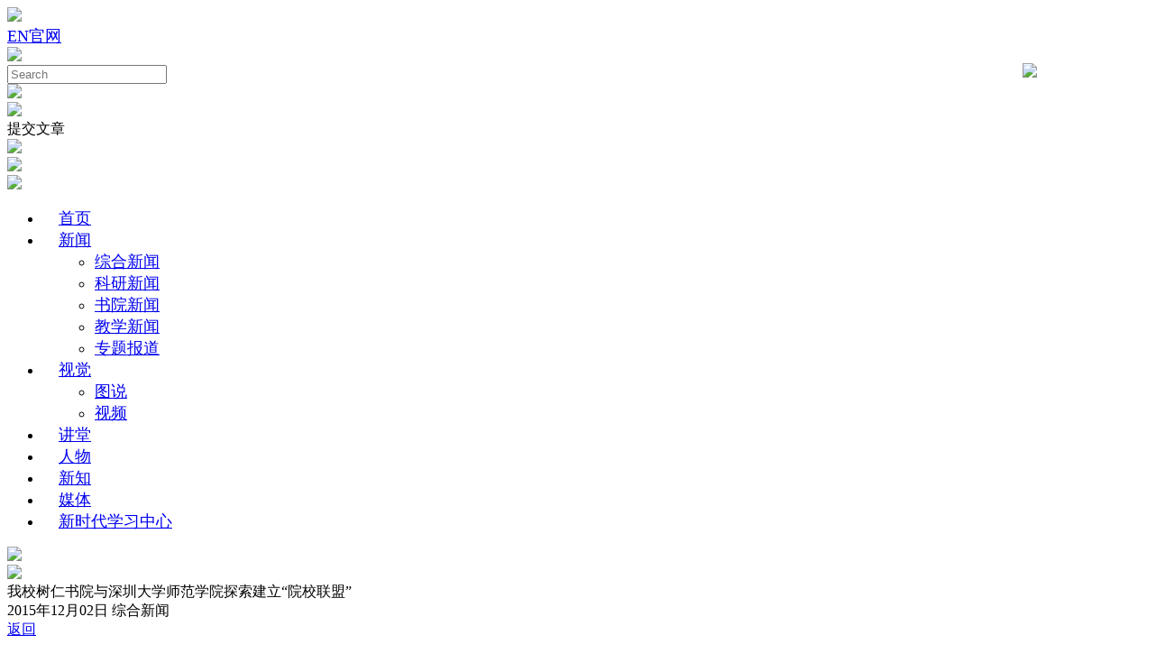

--- FILE ---
content_type: text/html
request_url: https://newshub.sustech.edu.cn/html/201512/40733.html
body_size: 7858
content:
<!DOCTYPE html>
<html>
<head>
    <meta charset="utf-8">
    <meta http-equiv="X-UA-Compatible" content="IE=edge">
    <meta name="viewport" content="width=device-width, initial-scale=1">
    <title>我校树仁书院与深圳大学师范学院探索建立“院校联盟” - 南方科技大学新闻网</title>
    <meta name="keywords" content="我校树仁书院与深圳大学师范学院探索建立“院校联盟”"/>
    <meta name="description" content="近日，我校树仁书院一行15人在书院团总支部带领下赴深圳大学师范学院进行学习交流。"/>
    
        
    <meta property="og:title" itemProp="name" content="我校树仁书院与深圳大学师范学院探索建立“院校联盟” - 南方科技大学新闻网"/>
    <meta property="og:description" itemProp="description" content="近日，我校树仁书院一行15人在书院团总支部带领下赴深圳大学师范学院进行学习交流。"/>
    <meta property="og:image" itemProp="image" content="https://newshub.sustech.edu.cn/uploads/large/2015/12/347643966.jpg"/>
    
    <meta http-equiv="Expires" content="0">
    <meta http-equiv="Pragma" content="no-cache">
    <meta http-equiv="Cache-control" content="no-cache">
    <meta http-equiv="Cache" content="no-cache">
    
    <script src="/static/js/jquery.js"></script>
    <script src="/static/js/bootstrap/bootstrap.min.js"></script>
	<script src="/static/js/superslide/jquery.SuperSlide.2.1.2.js"></script>
    <script src="/static/js/calendar/calendar.js"></script>
    <script src="/static/js/video/BigPicture.min.js"></script>
    <script src="/static/js/index.js"></script>
    <script src="/static/js/swiper/idangerous.swiper.js"></script>
    <script src="/static/js/common.js?2"></script>

    
    <link rel="stylesheet" href="/static/css/font-awesome.min.css">
    <link rel="stylesheet" href="/static/js/bootstrap/bootstrap.min.css">
    <link rel="stylesheet" href="/static/js/swiper/idangerous.swiper.css">

    <link rel="stylesheet" href="/static/css/common.css">
    <link rel="stylesheet" href="/static/css/font-awesome.min.css">
    <link rel = 'stylesheet' href = '/static/css/index.css'>

<style>
.searchIcon{ display:none;position:absolute;right:130px;top:70px;}
.m-nav .u-nav #menu >li{padding:0 17px;}
@media screen and (min-width: 768px){
	.searchIcon{ display:block;}
}
@media screen and (max-width: 1440px){
	.m-nav .u-nav #menu >li{padding:0 17px !important;}
}
@media screen and (max-width: 1280px){
	.m-nav .u-nav #menu >li{padding:0 15px;font-size:18px !important;}
	.u_link a{font-size:18px;}
}
</style>

</head>
<body>

<div style="display:none;"><img src="https://newshub.sustech.edu.cn/uploads/large/2015/12/347643966.jpg"></div>

<!-- 页头 -->
<div class="g-head">
    <div class="container-fluid">
        <div class="row">
            <div class="col-xs-15">
                <div class="m-logo" style="background-color: ;">
                    <div class="u-logo">
                        <div class="logo"> <a href="https://newshub.sustech.edu.cn/"><img src="/static/images/logo.png"></a></div>
                        <div class="u_link"> <a class="lang" href="https://newshub.sustech.edu.cn/en/" target="_blank">EN</a><a href="https://www.sustech.edu.cn" target="_blank">官网</a></div>
                        <div class="searchIcon"><a href="/search?wd="><img src="/static/images/search.png" style="width:25px;"></a></div>
                        <div class="m-nav" style="background-color: ;">
                            <div class="u-nav">
                                <div class="u-topbutton visible-xs">
                                    <div class="search">
                                        <div class="icon"><img src="/static/images/search.png"></div>
                                        <div class="child">
                                            <form role="search" method="get" action="/search">
                                                <input type="text" name="wd" class="form-control" placeholder="Search">
                                            </form>
                                        </div>
                                    </div>
                                    <div class="media">
                                        <div class="icon"><img src="/static/images/share.png"></div>
                                        <div class="bdsharebuttonbox child">
                                            <a href="javascript:void((function(s,d,e,r,l,p,t,z,c){var%20f='https://v.t.sina.com.cn/share/share.php?appkey=真实的appkey',u=z||d.location,p=['&url=',e(u),'&title=',e(t||d.title),'&source=',e(r),'&sourceUrl=',e(l),'&content=',c||'gb2312','&pic=',e(p||'')].join('');function%20a(){if(!window.open([f,p].join(''),'mb',['toolbar=0,status=0,resizable=1,width=440,height=430,left=',(s.width-440)/2,',top=',(s.height-430)/2].join('')))u.href=[f,p].join('');};if(/Firefox/.test(navigator.userAgent))setTimeout(a,0);else%20a();})(screen,document,encodeURIComponent,'','','图片链接|默认为空','标题|默认当前页标题','内容链接|默认当前页location','页面编码gb2312|utf-8默认gb2312'));" target="_balank"><i class="fa fa-weibo"></i></a>
                                            <a href="https://www.facebook.com/sharer/sharer.php?%20%20%20%20%20%20%20u=https%3A%2F%2Fdolphin.com%2Fhappy-new-year%2F%20&%20%20%20%20%20%20%20t=Enter%20your%20name%20and%20see%20what%20you%20might%20encounter%20in%20the%20new%20year." target="_balank"><i class="fa fa-facebook-square"></i></a>
                                            <a href="javascript: void(window.open('https://twitter.com/home/?status='.concat(encodeURIComponent(document.title)) .concat(' ') .concat(encodeURIComponent(location.href))));" target="_blank"
                                               class="jiathis_button_twitter"><i class="fa fa-twitter-square"></i></a>

                                        </div>
                                    </div>
                                    <div class="message">
                                        <div class="icon"><img src="/static/images/message.png"></div>
                                        <div class="child">提交文章</div>
                                    </div>
                                    <div class="code">
                                        <div class="icon"><img src="/static/images/weixin.png"></div>
                                        <div class="child">
                                            <img src="/static/images/code.jpg">
                                        </div>
                                    </div>
                                    <div class="closeicon">
                                        <div class="icon"><img src="/static/images/close.png"></div>
                                    </div>
                                    <div style="clear: left;"></div>
                                </div>
                                <ul id="menu">
                                
                                <li id="menu-item-3905" class="menu-item menu-item-type-custom menu-item-object-custom current-menu-item current_page_item menu-item-home menu-item-3905"><a href="https://newshub.sustech.edu.cn/">首页</a></li>
<li id="menu-item-4727" class="menu-item menu-item-type-taxonomy menu-item-object-category menu-item-has-children menu-item-4727"><a href="/news/">新闻</a>
<ul class="children">
	<li id="menu-item-4728" class="menu-item menu-item-type-taxonomy menu-item-object-category menu-item-4728">
    <a href="/news/synthetical/">综合新闻</a>
    </li>
	<li id="menu-item-4729" class="menu-item menu-item-type-taxonomy menu-item-object-category menu-item-4729">
    <a href="/news/scientific/">科研新闻</a>
    </li>
	<li id="menu-item-4730" class="menu-item menu-item-type-taxonomy menu-item-object-category menu-item-4730">
    <a href="/news/college/">书院新闻</a>
    </li>
	<li id="menu-item-4731" class="menu-item menu-item-type-taxonomy menu-item-object-category menu-item-4731">
    <a href="/news/teach/">教学新闻</a>
    </li>
	<li id="menu-item-4732" class="menu-item menu-item-type-taxonomy menu-item-object-category menu-item-4732">
    <a href="/news/special/">专题报道</a>
    </li>
</ul>
</li>
<li id="menu-item-4747" class="menu-item menu-item-type-taxonomy menu-item-object-view_category menu-item-has-children menu-item-4747"><a href="/photos/">视觉</a>
<ul class="children">
	<li id="menu-item-4748" class="menu-item menu-item-type-taxonomy menu-item-object-view_category menu-item-4748"><a href="/photos/">图说</a></li>
	<li id="menu-item-4749" class="menu-item menu-item-type-taxonomy menu-item-object-view_category menu-item-4749"><a href="/videos/">视频</a></li>
</ul>
</li>
<li id="menu-item-4061" class="menu-item menu-item-type-taxonomy menu-item-object-lecture_category menu-item-4061"><a href="/lecture/">讲堂</a></li>
<li id="menu-item-4733" class="menu-item menu-item-type-taxonomy menu-item-object-category menu-item-4733"><a href="/personage/">人物</a></li>
<li id="menu-item-4735" class="menu-item menu-item-type-taxonomy menu-item-object-category menu-item-4735"><a href="/knowledge/">新知</a></li>
<li id="menu-item-4776" class="menu-item menu-item-type-taxonomy menu-item-object-category menu-item-4776"><a href="/media/">媒体</a></li>
<li id="menu-item-4734" class="menu-item menu-item-type-taxonomy menu-item-object-category menu-item-4734"><a href="https://learning.sustech.edu.cn/" target="_blank">新时代学习中心</a></li>
</ul>                                <div class="u-menulogo visible-xs"><img src="/static/images/logo2.png"></div>
                            </div>
                        </div>

                    </div>
                    <div class="u-iconmenu visible-xs"><img src="/static/images/iconmenu.png"></div>
                </div>
                <div class="m-nav" style="display: none;">
                    <div class="u-nav">
                        <div class="u-topbutton visible-xs">
                            <div class="search">
                                <div class="icon"><img src="/static/images/search.png"></div>
                                <div class="child">
                                    <form role="search" method="get" action="/search">
                                        <input type="text" name="wd" class="form-control" placeholder="Search">
                                    </form>
                                </div>
                            </div>
                            <div class="media">                            


                                <div class="icon"><img src="/static/images/share.png"></div>
                                <div class="bdsharebuttonbox child" >
                                    <a href="http://www.weibo.com/nankeda" target="_balank"><i class="fa fa-weibo"></i></a>
                                    <a href="https://www.facebook.com/nankeda" target="_balank"><i class="fa fa-facebook-square"></i></a>
                                    <a href="https://twitter.com/SUSTechSZ" target="_blank"
                                       class="jiathis_button_twitter"><i class="fa fa-twitter-square"></i></a>
                                   
                                </div>
                            </div>
                            <div class="message">
                                <div class="icon"><img src="/static/images/message.png"></div>
                                <div class="child">提交文章</div>
                            </div>
                            <div class="code">
                                <div class="icon"><img src="/static/images/weixin.png"></div>
                                <div class="child">
                                    <img src="/static/images/code.jpg">
                                </div>
                            </div>
                            <div class="closeicon">
                                <div class="icon"><img src="/static/images/close.png"></div>
                            </div>
                            <div style="clear: left;"></div>
                        </div>
                            <ul id="menu"><li class="menu-item menu-item-type-custom menu-item-object-custom current-menu-item current_page_item menu-item-home menu-item-3905"><a href="https://newshub.sustech.edu.cn/">首页</a></li>
<li class="menu-item menu-item-type-taxonomy menu-item-object-category menu-item-has-children menu-item-4727"><a href="/news/">新闻</a>
<ul class="children">
	<li class="menu-item menu-item-type-taxonomy menu-item-object-category menu-item-4728"><a href="/news/synthetical/">综合新闻</a></li>
	<li class="menu-item menu-item-type-taxonomy menu-item-object-category menu-item-4729"><a href="/news/scientific/">科研新闻</a></li>
	<li class="menu-item menu-item-type-taxonomy menu-item-object-category menu-item-4730"><a href="/news/college/">书院新闻</a></li>
	<li class="menu-item menu-item-type-taxonomy menu-item-object-category menu-item-4731"><a href="/news/teach/">教学新闻</a></li>
	<li class="menu-item menu-item-type-taxonomy menu-item-object-category menu-item-4732"><a href="/news/special/">专题报道</a></li>
</ul>
</li>
<li class="menu-item menu-item-type-taxonomy menu-item-object-view_category menu-item-has-children menu-item-4747"><a href="/photos/">视觉</a>
<ul class="children">
	<li class="menu-item menu-item-type-taxonomy menu-item-object-view_category menu-item-4748"><a href="/photos/">图说</a></li>
	<li class="menu-item menu-item-type-taxonomy menu-item-object-view_category menu-item-4749"><a href="/videos/">视频</a></li>
</ul>
</li>
<li class="menu-item menu-item-type-taxonomy menu-item-object-lecture_category menu-item-4061"><a href="/lecture/">讲堂</a></li>
<li class="menu-item menu-item-type-taxonomy menu-item-object-category menu-item-4733"><a href="/personage/">人物</a></li>
<li class="menu-item menu-item-type-taxonomy menu-item-object-category menu-item-4735"><a href="/knowledge/">新知</a></li>
<li class="menu-item menu-item-type-taxonomy menu-item-object-category menu-item-4776"><a href="/media/">媒体</a></li>
<li class="menu-item menu-item-type-taxonomy menu-item-object-category menu-item-4734"><a href="https://learning.sustech.edu.cn/" target="_blank">新时代学习中心</a></li>
</ul>                        <div class="u-menulogo visible-xs"><img src="/static/images/logo2.png"></div>
                    </div>
                </div>
            </div>
        </div>
    </div>
</div>


<link rel="stylesheet" href="/static/css/page.css?1.31">

<style>
.u-content .wrap{display: block !important;background-color: inherit !important;}
.u-content table td{ border:#000 1px solid;padding:5px;}
.subtitle{ font-size:24px;margin-bottom:10px;color:#000;}
</style>

<!-- 详情 -->
<div class="g-main g-details">
    <div class="m-main">
        <div class="container-fluid">
            <div class="row">
                <div class="col-sm-10 col-xs-12">
                    <div class="m-details-title">
                                        <div class="u-title">我校树仁书院与深圳大学师范学院探索建立“院校联盟”</div>
                                            <div class="u-date">
                            <span>2015年12月02日</span>
                            <span class="news-lx">综合新闻</span>
                            <!--浏览量 ：<span></span><span id="PostViews"></span>-->
                        </div>
                    </div>
                </div>
                <div class="col-sm-5 col-xs-3">
                    <div class="m-details-return"><a href="javascript:history.go(-1)">返回</a></div>
                </div>
            </div>
            <div class="row">
                <div class="col-sm-11 col-xs-15">
                    <div class="m-details-con">
                        <div class="u-content">
								<p>&nbsp; &nbsp;<span style="font-size:14px;"> &nbsp; &nbsp; &nbsp;近日，我校树仁书院一行15人在书院团总支部带领下赴深圳大学师范学院进行学习交流。深圳大学师范学院副院长、纪委书记杨国洪、院学生工作处处长吴长贤、院团委书记李翔、学院专业教师、辅导员及院学生会主要成员参与上述活动。</span></p>

<p style="font-family: Arial; padding-bottom: 13px; font-size: 14px; color: rgb(62, 58, 57); line-height: 22px; text-align: center; background-color: rgb(255, 255, 255);"><img src="/uploads/images/2015/12/577989149.jpg" style="width: 800px; height: 450px;" /></p>

<p style="font-family: Arial; padding-bottom: 13px; font-size: 14px; color: rgb(62, 58, 57); line-height: 22px; text-align: center; background-color: rgb(255, 255, 255);"><span style="font-size:14px;">双方师生开展合作交流座谈会深入探讨“院校联盟”</span></p>

<p style="font-family: Arial; padding-bottom: 13px; font-size: 14px; color: rgb(62, 58, 57); line-height: 22px; background-color: rgb(255, 255, 255);"><span style="font-size:14px;">&nbsp; &nbsp; &nbsp; &nbsp; &nbsp; 树仁书院“院校联盟”是书院打造的品牌活动之一。深大师范学院有着深厚的人文艺术气息，学院共青团及学生组织举办的校园文化活动树立了深圳大学的活动品牌，学院开设教育系、美术系、艺术系、旅游文化系等文科专业，在音乐表演、绘画艺术、舞蹈编导方面有着丰富的教学资源和优质的师资力量，对树仁书院打造文理兼修的特色书院文化有很大促进作用。</span></p>

<p style="font-family: Arial; padding-bottom: 13px; font-size: 14px; color: rgb(62, 58, 57); line-height: 22px; text-align: center; background-color: rgb(255, 255, 255);"><img src="/uploads/images/2015/12/188065317.jpg" style="width: 800px; height: 450px;" /></p>

<p style="font-family: Arial; padding-bottom: 13px; font-size: 14px; color: rgb(62, 58, 57); line-height: 22px; text-align: center; background-color: rgb(255, 255, 255);">深大师生仔细阅读我校宣传册</p>

<p style="font-family: Arial; padding-bottom: 13px; font-size: 14px; color: rgb(62, 58, 57); line-height: 22px; text-align: center; background-color: rgb(255, 255, 255);"><img src="/uploads/images/2015/12/397907816.jpg" style="width: 800px; height: 536px;" /></p>

<p style="font-family: Arial; padding-bottom: 13px; font-size: 14px; color: rgb(62, 58, 57); line-height: 22px; text-align: center; background-color: rgb(255, 255, 255);"><span style="font-size:14px;">双方学生会共商共建“院校联盟”</span></p>

<p><span style="font-size:14px;">&nbsp; &nbsp; &nbsp; &nbsp; &nbsp;活动中，双方师生在高校校园文化建设、共青团工作、学生组织等领域工作深入交换意见，提出应加强师生沟通，创建活动品牌，打造特色校园文化活动；建议将党团组织活动和学生学习活动结合起来，将学院长远发展与学生组织工作结合起来，充分发挥师范学院和树仁书院各自在文理科方面的优势，在文体活动与学术活动互补、党团组织间的共建共育、学生干部双方工作交流交换等方面，探索建立文理互补的高校二级学院、书院“院校联盟”合作关系，从而推动高校二级学院与书院之间的深度交流与合作。</span></p>

<p style="font-family: Arial; padding-bottom: 13px; font-size: 14px; color: rgb(62, 58, 57); line-height: 22px; text-align: center; background-color: rgb(255, 255, 255);"><img src="/uploads/images/2015/12/347643966.jpg" style="width: 800px; height: 461px;" /></p>

<div style="font-family: Arial; color: rgb(62, 58, 57); font-size: 14px; line-height: 22px; text-align: center; background-color: rgb(255, 255, 255);">树仁书院师生一行15人参访深圳大学师范学院</div>
                    </div>
                </div>
                <div class="col-sm-4 col-xs-15">
                    <div class="m-newsother m-details-recent">
                        <div class="u-recent recentone">
                            <div class="title">推荐阅读</div>
                            
                            <div id="recommended">
                                
                            </div>
                            
                                                                <a href="/news/synthetical/" style="color:#00479d; font-size:16px;">查看更多 >></a>
                                                        </div>
                    
                </div>
            </div>
        </div>
    </div>
</div>
</div>
</div>

<script type="text/javascript">
$(function(){
	
	$.ajax({
		type: "POST",
		url: "/news/visits.html",
		data: {'id':'40733'},
		dataType: "JSON",
		success: function (data) {
			if (data.code == 1) {
				$("#PostViews").html(data.msg);
			}
		},
		error: function () {
		}
	});
	
	//推荐阅读
	$.ajax({
		type: "POST",
		url: "/news/ajax.html",
		data: {'id':'40733','cid':'48'},
		success: function (data) {
			$("#recommended").html(data);
		},
		error: function () {
		}
	});
})
</script>


<!-- 页脚 -->
<div class="g-share">
    <div class="m-share">
        <div class="u-search">
            <div class="icon active" onclick="document:search_form2.submit();"><img src="/static/images/search.png"></div>
            <div class="search">

                <form role="search" method="get" action="/search"  id="search_form2">
                    <input type="text" class="form-control" placeholder="Search" name="wd" id="s">
                </form>

            </div>
        </div>
        
<script type="text/javascript" src="/static/js/qrcode.min.js"></script>
<style>
.wx-share{float:left;background-image:url(/static/images/icon/weixin.png);position:relative;width:55px;height:55px;margin:15px 13px;background-size:cover;background-position:center; cursor:pointer;}
.wx-share .wx-share-img{ position:absolute;width:170px;height:170px;left:0;top:-190px;padding:10px; background:#F5F5F5;border-radius:5px; display:none;}
.wx-share:hover .wx-share-img{ display:block;}
</style>
        <div class="u-media">
            <div class="icon"><img src="/static/images/share.png"></div>
            <div class="bdsharebuttonbox media" style="min-width:300px;overflow:inherit;">
            	<div class="wx-share">
                	<div class="wx-share-img">
                    	<div id="qrcode"></div>
                    </div>
                </div>
                
                <a href="http://service.weibo.com/share/share.php?url=https://newshub.sustech.edu.cn/&title=南方科技大学新闻网&pic=&appkey=2706825840&sudaref=&display=0&retcode=6102#_loginLayer_1528860698455" target="_balank"><i class="fa fa-weibo"></i></a>
                <a href="https://www.facebook.com/SUSTechSZ/" target="_balank"><i class="fa fa-facebook-square"></i></a>
                <a href="https://twitter.com/SUSTechSZ" target="_blank" class="jiathis_button_twitter"><i class="fa fa-twitter-square"></i></a>
            </div>
           
        </div>

        <div class="u-weixin">
            <div class="icon"><img src="/static/images/weixin.png"></div>
            <div class="code">
                <img src="/static/images/code.jpg">
            </div>
        </div>
        <div class="u-top">
            <div class="icon"><img src="/static/images/top.png"></div>
        </div>
    </div>
</div>

<script type="text/javascript">
var qrcode = new QRCode(document.getElementById("qrcode"), {
	width : 150,
	height : 150
});

function makeCode () {
	qrcode.makeCode(window.location.href);
}
makeCode();

$("#text").
	on("blur", function () {
		makeCode();
	}).
	on("keydown", function (e) {
		if (e.keyCode == 13) {
			makeCode();
		}
	});
</script>

<style>
.media-font{padding:50px 0px;}
.media-font .font{float:left; font-size:34px;}
.media-font .font span{font-size:14px;}
.medias{float:right;margin-top:50px;}
.medias li{position:relative; float:right;margin-left:10px; z-index:2;}
.medias li a{float:left;width:56px;height:56px;background:rgba(57,121,255,.1);border-radius:50%;transition: all .5s;-webkit-transition: all .5s;}
.medias li a:hover{background:rgba(57,121,255,.5);transition: all .5s;-webkit-transition: all .5s;}
.medias li img{width:56px;height:56px;}
.medias li dd{visibility:hidden;position:absolute;background:#FFF;border-radius:10px;right:-10px;top:50px;width:150px;height:150px;padding:10px;transition: all .5s;-webkit-transition: all .5s; text-align:center;filter:alpha(Opacity=0);-moz-opacity:0;opacity:0;}
.medias li:hover dd{top:70px;transition: all .5s;-webkit-transition: all .5s;visibility:visible;filter:alpha(Opacity=100);-moz-opacity:1;opacity:1;}
.medias li dd span{width: 0; height: 0;border-left: 10px solid transparent;border-right: 10px solid transparent;border-bottom: 10px solid #FFF; position:absolute;top:-10px;right:28px;}
.medias li dd img{width:130px;height:130px;}
.medias li dd p{color:#666;font-size:14px; display:none;}

@media screen and (max-width: 767px){
	.media-font{padding:0px 10px;}
	.media-font .font{font-size:24px;}
	.medias{float:none;margin:20px auto 50px auto;width:304px; clear:both;}
	.medias li dd p{font-size:12px;}
	
	.medias li dd{width:130px;height:130px;}
	.medias li dd img{width:110px;height:110px;}
	
	.medias li{ float:left;text-align:center;margin:10px;}
	.medias li:nth-child(5),.medias li:nth-child(6),.medias li:nth-child(7),.medias li:nth-child(8){z-index:1;}
	.medias li:nth-child(1) dd,.medias li:nth-child(5) dd{left:-5px;}
	.medias li:nth-child(1) dd span,.medias li:nth-child(5) dd span{right:88px;}
}
</style>

<!-- 页脚 -->
<div class="g-foot" style="background-color: ;">
    <div class="m-foot">
        <div class="container-fluid">
            <div class="row media-font">
                <div class="font"><span>FOLLOW US @SOCIAL MEDIA</span><br>关注社交媒体上的我们</div>
                <div class="medias">
                	<li style="display:none;"><a href="javascript:;"><img src="/static/images/icon/weixin.png"></a>
                    	<dd style="height:auto;">
                        	<span></span>
                            <img src="/static/images/guoan.jpg">
                            <p style="display:block; padding-top:7px;">国家安全部官方微信</p>
                        </dd>
                    </li>
                	<li><a href="javascript:;"><img src="/static/images/icon/weixin.png"></a>
                    	<dd>
                        	<span></span>
                            <img src="/static/images/code.jpg">
                            <p>南方科技大学微信</p>
                        </dd>
                    </li>
                	<li><a href="https://weibo.com/sustech?refer_flag=1005050010_&is_hot=1" title="微博" target="_blank"><img src="/static/images/icon/weibo.png"></a></li>
                	<li><a href="https://space.bilibili.com/330683960/" title="B站" target="_blank"><img src="/static/images/icon/bilibili.png"></a></li>
                    
                	<li><a href="javascript:;"><img src="/static/images/icon/shipin.png"></a>
                    	<dd>
                        	<span></span>
                            <img src="/static/images/shipin.jpg">
                            <p>南方科技大学视频号</p>
                        </dd>
                    </li>
                	<li><a href="javascript:;"><img src="/static/images/icon/douyin.png"></a>
                    	<dd>
                        	<span></span>
                            <img src="/static/images/douyin.jpg">
                            <p>南方科技大学抖音号</p>
                        </dd>
                    </li>
                	<li><a href="javascript:;"><img src="/static/images/icon/kuaishou.png"></a>
                    	<dd>
                        	<span></span>
                            <img src="/static/images/kuaishou.jpg">
                            <p>南方科技大学快手号</p>
                        </dd>
                    </li>
                	<li><a href="javascript:;"><img src="/static/images/icon/toutiao.png"></a>
                    	<dd>
                        	<span></span>
                            <img src="/static/images/toutiao.jpg">
                            <p>南方科技大学头条号</p>
                        </dd>
                    </li>
                	<li><a href="javascript:;"><img src="/static/images/icon/nanfang.png"></a>
                    	<dd>
                        	<span></span>
                            <img src="/static/images/nanfang.jpg">
                            <p>南方科技大学南方+</p>
                        </dd>
                    </li>
                </div>
            </div>
        </div>
    </div>
</div>
<!-- f-add -->



<div class="g-copyright" style="background-color: ;">
    <div class="m-copy">
        <div class="container-fluid">
            <div class="row">
                <div class="col-xs-12 col-sm-3" style="margin-top: 10px;">
                    <div class="u-sustech">
                        <a href="https://www.sustech.edu.cn/" target="_blank">
                            <img src="/static/images/sustech.png" alt="">
                        </a>
                    </div>
                </div>
                <div class="col-xs-12 col-sm-7" >
                    <div class="u-copyright" style="text-align: center;">
                        © 2017  SUSTech. All Rights Reserved.
                    </div>
                </div>
            </div>
        </div>
    </div>
</div>


<script src="/static/js/nativeShare.js"></script>
<link rel="stylesheet" href="/static/css/nativeShare.css"/>

<div id="nativeShare"></div>

 <script>
    var config = {
        url:'https://newshub.sustech.edu.cn/',
        title:'南科大新闻网正式上线啦！',
        desc:'南科大新闻网正式与小伙伴们见面啦！！',
        img:'/static/images/logo.png',
        img_title:'南科大新闻网',
        from:'南科大新闻网'
    };
    var share_obj = new nativeShare('nativeShare',config);
</script>

<script type="text/javascript">
/*
    $(function(){
		var url = window.location.href;
        $.ajax({
            type: "POST",
            url: "/cron/logs.php",
            data: {'url':url},
            dataType: "JSON"
        });
    })
*/
</script>

<script src="https://res.wx.qq.com/open/js/jweixin-1.6.0.js"></script>
<script type="text/javascript">
<!--
document.write("<script src='/wxshare/wxshare.php?surl="+encodeURIComponent(window.location.href)+"'></script>");

$(function(){
	var title=$("title").html();
	var excerpt=$("meta[name='description']").attr("content");
	var image="https://newshub.sustech.edu.cn/uploads/large/2015/12/347643966.jpg";
	var url = window.location.href;
	
	wxshare(title,excerpt,url,image);
	
        $.ajax({
            type: "POST",
            url: "/logs",
            data: {'url':url},
            dataType: "JSON"
        });
});



-->
</script>


</body>
</html>

